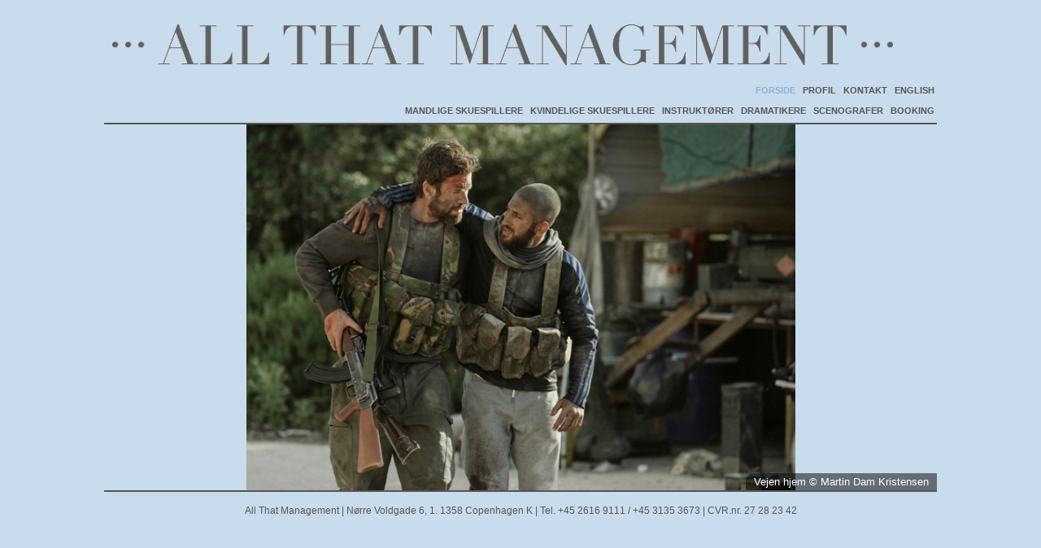

--- FILE ---
content_type: text/html; charset=UTF-8
request_url: https://allthatmanagement.dk/?kid=159&tid=2&lang=da&p=cv
body_size: 1999
content:
<!DOCTYPE html PUBLIC "-//W3C//DTD XHTML 1.0 Transitional//EN" "http://www.w3.org/TR/xhtml1/DTD/xhtml1-transitional.dtd">
<html xmlns="http://www.w3.org/1999/xhtml">
<head>
<meta http-equiv="Content-Type" content="text/html; charset=utf-8" />
<META NAME="Description" CONTENT="Agent- og managementbureau, som nationalt og internationalt arbejder med film, TV, teater og reklame. A Danish management and agency company working nationally and internationally in film, TV, theatre and advertising.">
<meta name="viewport" content="width=device-width, initial-scale=1" />
<title>All That Management</title>
<link rel="stylesheet" type="text/css" href="css/style.css">
<script type="text/javascript" src="js/jquery.min.js"></script>
<script type="text/javascript" src="js/jquery.cycle.all.latest.js"></script>
<!-- <script src="https://ajax.googleapis.com/ajax/libs/jquery/3.6.1/jquery.min.js"></script> -->
<!-- <script src="js/jquery.cycle2.min.js"></script>-->
<script type="text/javascript"> 
    
$(document).ready(function() {
    $('#slideshow').cycle({
		fx: 'fade' // choose your transition type, ex: fade, scrollUp, shuffle, etc...
	});
});
</script>
</head>

<body id="index" class="da">

<div id="header">
<div id="logo">
<a href="index.php?lang=da" />
<img src="images/logostor.png" width="960" />
</a>
</div>
<!-- /////////// MENUER  ////////// -->
<div id="hamburger"></div>
<div id="menus">

<div id="menu1">
<ul>
	<a href="index.php?lang=da" class="index" title="Forside"><li>FORSIDE</li></a>
<!--    <a href="nyheder.php?lang=da" class="news"  title="Nyheder"><li>NYHEDER</li></a> -->
	<a href="profil.php?lang=da" class="profil" title="Profil"><li>PROFIL</li></a>
    <a href="kontakt.php?lang=da" class="kontakt" title="Kontakt"><li>KONTAKT</li></a>
    <li><a href='?lang=en&kid=159&tid=2&p=cv' class='lang-inaktiv not_privacy'>ENGLISH</a></li>
</ul>
</div>
<div class="fixer"></div>
<div id="menu2">
<ul>
	<a href="klienter.php?tid=1&lang=da" class="mactor" title="Mandlige skuespillere"><li>MANDLIGE SKUESPILLERE</li></a>
    <a href="klienter.php?tid=2&lang=da" class="factor" title="Kvindelige skuespillere"><li>KVINDELIGE SKUESPILLERE</li></a>
    <a href="klienter.php?tid=3&lang=da" class="director" title="Instrukt&oslash;rer"><li>INSTRUKT&Oslash;RER</li></a>
    <a href="klienter.php?tid=4&lang=da" class="dramatiker" title="Dramatikere"><li>DRAMATIKERE</li></a>
    <a href="klienter.php?tid=5&lang=da" class="scenograf" title="Scenografer"><li>SCENOGRAFER</li></a>
<!--    <a href="klienter.php?tid=6&lang=da" class="kostume" title="Kostumedesignere"><li>KOSTUMEDESIGNERE</li></a>-->
    <!-- <a href="klienter.php?tid=7&lang=da" class="koreograf" title="Koreografer"><li>KOREOGRAFER</li></a> -->
<!--    <a href="klienter.php?tid=8&lang=da" class="komponist" title="Komponister"><li>KOMPONISTER</li></a>-->
    <a href="booking.php?lang=da" class="booking" title="Booking"><li>BOOKING</li></a>
</ul>
</div>

</div>
<script>
$(document).ready(function() {
    $('#hamburger').mouseover(function(){
       // window.alert('hover!')
       $(this).css("background-image","url(/images/hamburger_a.png)");
        });
    $('#hamburger').mouseout(function(){
       // window.alert('hover!')
       $(this).css("background-image","url(/images/hamburger.png)");
        });
    $('#hamburger').click(function(){
       // window.alert('hover!')
       $("#menus").toggle();
       $("#main").toggleClass("behind");
        });
});
</script><!-- /////////// MENUER  ////////// -->

</div> <!-- /HEADER -->

<div id="main">
<div id="slideshow">
	
	<div class="imgwrapper" >
		<img src="admin/upload_images/forside/MV5BY2YxMzczNGUtMDFkZS00MmZhLTgyZGEtYTYzNWVmNzBjYjE1XkEyXkFqcGdeQXVyMTUzNzgzNDc0._V1_.jpg" height='450' />
		<div class="imgtext">Kald mig far &copy; Christian Geisnæs / Viaplay</div>
	</div>	
	
	<div class="imgwrapper" >
		<img src="admin/upload_images/forside/9. VEJEN HJEM -  Nikolaj Lie Kaas, Arian Kashef - credit Martin Dam Kristensen.jpg" height='450' />
		<div class="imgtext">Vejen hjem &copy; Martin Dam Kristensen</div>
	</div>	
	
	<div class="imgwrapper" >
		<img src="admin/upload_images/forside/photo credit Lukasz Bak_d15_081_0.jpg" height='450' />
		<div class="imgtext">Rejseholdet det første mord &copy; Lukasz Bak</div>
	</div>	
	
	<div class="imgwrapper" >
		<img src="admin/upload_images/forside/Kasimir og Karoline.jpg" height='450' />
		<div class="imgtext">Kasimir og Karoline / Det Kongelige Teater &copy; Camilla Winther</div>
	</div>	
	
	<div class="imgwrapper" >
		<img src="admin/upload_images/forside/photo credit Lukasz Bak_d32_152_0.jpg" height='450' />
		<div class="imgtext">Rejseholdet det første mord &copy; Lakasz Bak</div>
	</div>	
	
	<div class="imgwrapper" >
		<img src="admin/upload_images/forside/E3_ChariteIV_12.jpg" height='450' />
		<div class="imgtext">Charité IV &copy; ardmediathek / ufa_production</div>
	</div>	
	
	<div class="imgwrapper" >
		<img src="admin/upload_images/forside/photo credit Lukasz Bak_d14_016_0.jpg" height='450' />
		<div class="imgtext">Rejseholdet det første mord &copy; Lukasz Bak</div>
	</div>	
	
	<div class="imgwrapper" >
		<img src="admin/upload_images/forside/_CAM6170_02.jpg" height='450' />
		<div class="imgtext">Børglums Stemmer &copy; Camilla Winther</div>
	</div>	
	
	<div class="imgwrapper" >
		<img src="admin/upload_images/forside/MV5BYmYzZGM3OWEtMjYyZC00MWI2LWIyZGYtYmU3NmJjODRkMjA3XkEyXkFqcGdeQXVyMTUzNzgzNDc0._V1_.jpg" height='450' />
		<div class="imgtext">Kald mig far &copy; Christian Geisnæs / Viaplay</div>
	</div>	
	
	<div class="imgwrapper" >
		<img src="admin/upload_images/forside/photo credit Lukasz Bak_d25_115_0.jpg" height='450' />
		<div class="imgtext">Rejseholdet det første Mord &copy; Lukasz bak</div>
	</div>	
</div>
</div>

<div id="footer">All That Management | Nørre Voldgade 6, 1.  1358 Copenhagen K | Tel. +45 2616 9111 / +45 3135 3673 | CVR.nr. 27 28 23 42</div>

</body>
</html>

--- FILE ---
content_type: text/css
request_url: https://allthatmanagement.dk/css/style.css
body_size: 2901
content:
@charset "utf-8";
/* CSS Document */

* {

	padding:0;
	margin:0;

}

body {
	margin: 0px auto;
	padding-top: 30px;
		width:1024px;
	/* width: 980px; */
	/*	font-family:"Trebuchet MS", Arial, Helvetica, sans-serif; */
	background-color: #c9dced;
	color: #555555;
	font-size: 13px;
	font-family: Arial, Helvetica, sans-serif;
}

a:link, a:visited, a:active {
	text-decoration:none;
	color:#555555;
	font-size:13px;
	font-weight:bold;
}

a:hover { color:#8eafd5; }

a img {	border:0; outline:0; }

.fixer { clear:both; }

video{
	width: 580px;
	height: 465px;
	margin-top: -35px;
	float: right;
	margin-right: 15px;
}

audio {
	width: 500px;
	display: inline;
	padding: 0px 0px 0px 0px;
	margin: 0px 0px 0px 0px;
}

/* ////////// MAIN DIVS ////////// */

#top {
	width:100%;
	height:116px;
	background:url(../images/topbg.png);
}

#header {
	position:relative;
	width:100%;
	height:113px;
	height:121px;
	border-bottom:2px solid #555555;
}

#main {
	position:relative;
	margin-top:15px;
	width:100%;
/*	min-height:500px; */
	min-height: 450px;
	border-top:0;
}

#left {
	position:relative;
	float:left;
	margin-right:30px;
	width:305px;
	min-height:300px;
	border-top:0;
}

#right {
	position:relative;
	float:left;
/*	width:689px; */
	width: 645px;
	min-height:300px;
	border-top:0;
}

#footer {
	width:100%;
	height:12px;
	font-size:12px;
	text-align:center;
	padding:16px 0px 6px 0px;
	border-top:2px solid #555555;
}

#footer a {
	font-weight: normal;
}

/* ////////// HEADER DIVS ////////// */

#logo {
	width:980px;
	height:53px;
	margin-bottom:15px;
	text-align: center;
}

#language {
	position:absolute;
	right:5px;
	top:30px;
	/*bottom:32px;*/
	height:16px;
	width:80px;
	background-color:#a2afd5;
	font-size:14px;
	padding:8px 9px 11px 9px;
	border-top:0px solid #000;
	color:#fffee6;
	text-align:center;
}

#menus { background-color:none; height:48px; padding-top:5px; font-size:11px; }

#menus ul li {
	display:inline;
	list-style-type:none;
	margin-right:0px;
	font-size:11px;
}
#menus a { padding:5px 3px 5px 3px; }

#menu1 { width:100%; padding-bottom:5px; }
#menu1, #menu2 {
	width:100%;
	height:20px;
	text-align:right;
	font-size:11px;
	margin:0 auto;
}

a.lang-inaktiv {
	height: 10px;
	font-size: 11px;
	font-weight: bold; /*	color:#fffee6; */
/*	background-color:#a2afd5; */
	padding: 5px 0px 5px 7px;
}

/* ////////// MENU HIGHLIGHTING ////////// */

body#mactor a.mactor, body#factor a.factor, body#director a.director, body#dramatiker a.dramatiker, body#scenograf a.scenograf, body#kostume a.kostume, body#koreograf a.koreograf, body#komponist a.komponist {
	color:#8eafd5;
}

body#index a.index, body#profil a.profil, body#kontakt a.kontakt, body#booking a.booking, body#news a.news {
	color:#8eafd5;
}

/* ////////// STILLS OVERSIGT DIVS ////////// */

#stills-frame {
	float:left;
	margin:0px 9px 20px 17px;
	margin:0px 11px 20px 11px;
	min-width:80px;
	max-width:200px;
	height:123px;
	overflow:hidden;
}

#stills-image {
	width:100%;
	height:123px;
}

#stills-navn {
	width:100px;
	padding-top:5px;
	height:22px;
	font-size:12px;
	text-align:center;
}

#stills-navn a:link {
	color:#666666;
}

#stills-download { position:absolute; top:0px; right:0px; }

/* ////////// FARVESKIFT EVERY ROW DIVS ////////// */

.second {
	background-color:none;
	margin:0;
	padding:10px;
	position:relative;
}

.first {
	background-color:#afcde7;
	margin:0;
	padding:10px;
	position:relative;
}

/* ////////// MUSIK OVERSIGT DIVS ////////// */

.musik-no { width:30px; position:absolute; top:0; left:10px; }

.musik-titel { width:500px; position:absolute; top:0; left:40px; }


/* ////////// FORSIDE DIVS ////////// */

#slideshow { /* height: 500px;  width: 799px; */ height: 450px; /* width: 675px; */ margin: -15px auto; margin-bottom:0px; text-align: center;}

#slideshow .imgwrapper {
	height: 450px;
	/* position: relative !important; */
	width: 100%;
	/*margin:0px auto; */
	top: 0px;
}

#slideshow .imgwrapper .imgtext {
	position: absolute;
	bottom: 0px;
	right: 0px;
	color: #FFF;
	padding: 3px 10px 3px 10px;
	background: rgba(0, 0, 0, 0.5);
	border-top-left-radius: 10px;
	-moz-border-radius-topleft: 10px;
}


/* ////////// KLIENT-OVERSIGT DIVS ////////// */

#galleri {
	margin-bottom:30px;
	min-height: 365px;
}

.thumb-row {
	width:100%;
	min-height:215px;
}

.item-frame, .item-frame-first, .item-frame-last {
	text-align:right;
	float:left;
/*	width:152px;*/
	width: 144px;
	min-height: 205px;
/*	overflow:hidden; */
}

.item-frame { margin:0px 23px 5px 0px; }

.item-frame-first {	margin:0px 23px 5px 0px; }
.item-frame-last { margin:0px 0px 5px 1px; }
.item-image {
	position:relative;
/*	width:150px;
	height:184px;
*/
	width: 142px;
	height:174px;
	border:1px solid #999999;
}
.item-image img {
	width: 142px;
	height:174px;
}

a.small { font-size:11px; }
.overlay {
	position:absolute; top:0; left:0;
/*	width:150px; */
	width: 142px;
	height:174px;
	background:none;
	}
.overlay:hover { background:url(../images/overlay.png) repeat; }
.item-navn {
	width:100%;
	padding-top:5px;
	height:22px;
	font-size:11px;
	text-align:center;
}
.item-navn a:link {
	color:#666666;
}

/* ////////// KLIENT DIVS ////////// */

#navn {
	position:relative;
	font-size:18px;
	color:#555555;
	height:25px;
	margin-bottom:15px;
}

#headline {
	position:absolute;
	top:0px;
	left:335px;
}

#print-link {
	position:absolute;
	top:0px;
	right:0px;
}

#print-link a { color:#555555; }

#print-link a:hover { color:#afcde9; }

#imagebox {
	width:305px;
	min-height:351px;
	overflow:hidden;
	text-align:right;
	font-size:11px;
}

#imagebox img {width: 100%; height: auto;}

#links {
/*	margin-top:10px;*/
	margin-bottom:10px;
	width:303px;
/*	min-height:30px; */
	/*border:1px dashed #555555;*/
	background-color:#afcde7;
}

#links ul li {
	list-style-type:none;
	float:left;
	margin-right:4px;
}

#links a, #links span {
	display:block;
	padding-top:5px;
	padding-bottom:5px;
	padding-left:7px;
	padding-right:0px;
	color:#555555;
}

#links a:hover {
	background-color:#afcde9;
	color:#FFFFFF;
}

#info {
	position:relative;
	width:100%;
/*	min-height:43px; */
	/*padding-bottom:15px;
	padding-top:15px;*/
	font-size:13px;
	margin:0px 0px 0px 0px;
}

#info p {margin-bottom: 0px;}

#info div, #info div div {
	background-color: transparent !important;
	color:#555555 !important;
/*	font-family:"Trebuchet MS", Arial, Helvetica, sans-serif !important; */
	font-family: Arial, Helvetica, sans-serif !important;
}

#italicbox {
	width:100%;
	font-style:italic;
}

#beskrivelse {
	width:100%;
	min-height:20px;
}

#beskrivelse, #beskrivelse span {
	background-color: #c9dced !important;
}

#cv-frame {
	position:relative;
	width:100%;
	font-size:12px;
}

#cv table  {
	position:relative;
	font-size:12px;
}

#cv div, #cv div div, #cv div div div {
	background-color: transparent !important;
}

#cv table, #cv td, #cv th {
	border: 0px none;
	border-collapse: collapse;
	padding-left:5px;
	padding-right:20px;
	color: #555555 !important;
}

#cv td {
	font-weight: normal;
}

.liste-header {
	padding-top:5px;
	padding-left:5px;
	padding-right:5px;
	width:679px;
	height:19px;
	background-color:#afcde7;
}

.liste-content {
	padding-left:5px;
	padding-right:5px;
	/*background-image:url(../images/listebg.png);
	background-repeat:repeat;*/
	width:679px;
	min-height:8px;
	margin-bottom:20px;
}

.liste-title { float:left; width:200px; margin-right:5px; text-align: left; }

#cv th {  margin-right:5px; text-align: left; }

#cv thead, #cv th {
	background-color: #afcde7;
	border-collapse: collapse;
	height: 19px;
	padding-top: 5px;
	padding-bottom: 5px;
}

.liste-role { float:left; width:130px; margin-right:5px; }

.liste-year { float:left; width:40px; margin-right:5px; }

.liste-director { float:left; width:154px; margin-right:5px; }

.liste-venue { float:left; width:126px; }

.liste-award { float:left; width:365px; margin-right:15px; overflow:hidden; }

.liste-award-year { float:left; width:270px; overflow:hidden; }

.musicTable td {
	padding-right: 20px;
}

/* ////////// PROFIL/KONTAKT DIVS ////////// */

#profil-center { width:800px; margin:0px auto; padding-top:25px; font-size:13px; }

#kontakt-info { width:250px; margin-left:50px; margin-top:25px; float:left; font-size:13px;  }

#kontakt-info img {
	margin-bottom: 10px;
}

#kontakt-info a {
	font-weight: normal;
}

#kontakt-image {
	width:624px;
	min-height:200px;
	margin-left:50px;
	margin-top:25px;
	float:left;
	border:1px solid #000;
}

/* ////////// NYHEDER DIVS ////////// */

#nyheder { position:relative; margin:20px 29px 20px 29px; overflow:hidden; }
.nyhed {
	position:relative;
/*	width:964px; */
	margin:0px auto 15px;
/*	border:1px solid #555555; */
	min-height:50px;
}
.nyhed-header {
	width:954px;
	background-color:#AFCDE7;
	padding:5px;
	font-size:13px;
	font-weight:bold;
}
.nyhed-content {
	width:98%;
	padding:5px;
	font-size:12px;
}
.nyhed-tid { position:absolute; right:5px; top:5px; font-size:11px; font-weight:normal; }
.nyhed-more { position:absolute; right:5px; bottom:5px; }

table#login td {
/*	font-family:"Trebuchet MS", Arial, Helvetica, sans-serif; */
	font-family: Arial, Helvetica, sans-serif;
	color:#555555;
	font-size: 13px;
	padding-right: 10px;
	padding-bottom: 10px;
}

/*
body.en .da_only {display:none;}

body#privacy .not_privacy {display:none;}
*/

/* MOBILE */

@media only screen and (max-width: 640px) {
  body {width: 100% !important;}

	h3, p, #navn, #left {padding-left: 5px; padding-right: 5px;}

	#header {height: 100px;}

	#logo {width: 100%; margin-bottom: 0px;}

	#logo img {max-width: 90%;}

	#menus { display: none;  float:right;  clear: both; padding-right: 10px;}

	#hamburger {float: right;background-image:url(/images/hamburger.png); height: 19px; width: 25px; background-size: cover; margin-right: 10px;}

	#menu1, #menu2 {height: auto; background-color: #c9dced;pointer-events: auto; padding-left: 10px; }

	#menus ul li {display: list-item; margin-right: 10px; font-size: 13px;}

	#main {pointer-events:all; }

	#main.behind {pointer-events: none; z-index: -1}

	#slideshow {width: 100% !important; height: inherit; z-index: -1;}

	#slideshow .imgwrapper {height: auto;}

	#slideshow .imgwrapper img {max-width: 100%; height:auto;	}

	.item-frame, .item-frame-first, .item-frame-last {width: 47%; height: auto; margin: 0px 10px 5px 0px;}

	.item-image {width: 100%; height: auto;}

	.item-image img {width: 100%; height: auto; }

	.overlay {height: 100%; width: 100%;}


	#right { width:auto;}

	#cv table {width: 100% !important; }

	#cv table, #cv td, #cv th { padding-right: 5px !important; padding-top: 3px; padding-bottom: 3px}

	#kontakt-info {width: 100%; margin-left: 20px;}

	#kontakt-image {width: 90%; margin-left: 20px;}

	#profil-center {width: inherit;}
	#footer {clear: both;}
}
